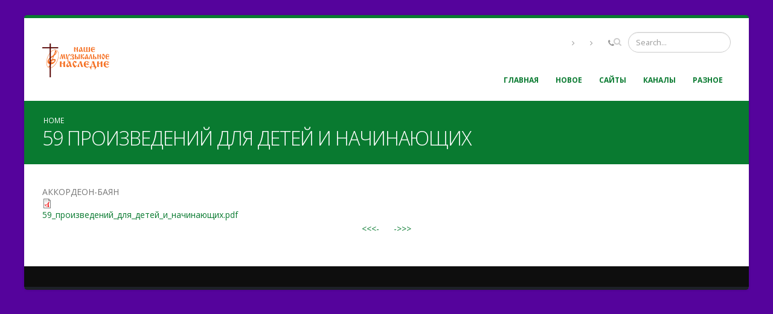

--- FILE ---
content_type: text/html; charset=utf-8
request_url: https://noty-bratstvo.org/node/10345
body_size: 6389
content:
<!DOCTYPE html>
<!--[if lt IE 7]> <html class="ie ie6 " lang="en" dir="ltr"> <![endif]-->
<!--[if IE 7]>    <html class="ie ie7 " lang="en" dir="ltr"> <![endif]-->
<!--[if IE 8]>    <html class="ie ie8 " lang="en" dir="ltr"> <![endif]-->
<!--[if gt IE 8]> <!--> <html class=" boxed" lang="en" dir="ltr"> <!--<![endif]-->
<head>
<meta http-equiv="Content-Type" content="text/html; charset=utf-8" />
<link rel="shortcut icon" href="https://noty-bratstvo.org/system/files/icon-user-48%20%282%29.png" type="image/png" />
<meta name="viewport" content="width=device-width, initial-scale=1" />
<style type='text/css'>body {background-color: #55039c !important;}</style> <title>59 ПРОИЗВЕДЕНИЙ ДЛЯ ДЕТЕЙ И НАЧИНАЮЩИХ | Ноты Братство</title>
<!-- Call bootstrap.css before $scripts to resolve @import conflict with respond.js -->
<link rel="stylesheet" href="/sites/all/themes/Porto/vendor/bootstrap/css/bootstrap.min.css">

<link type="text/css" rel="stylesheet" href="https://noty-bratstvo.org/sites/default/files/css/css_xE-rWrJf-fncB6ztZfd2huxqgxu4WO-qwma6Xer30m4.css" media="all" />
<link type="text/css" rel="stylesheet" href="https://noty-bratstvo.org/sites/default/files/css/css_qv2Ykra4KoWjGIpL4jpvGH2mrcJ-KBflL7T7pqSUKyc.css" media="all" />
<link type="text/css" rel="stylesheet" href="https://noty-bratstvo.org/sites/default/files/css/css_j6QhOvGDDZHY13teahp9U-YAWWXkhCRO9YnnNaCQbkc.css" media="all" />
<link type="text/css" rel="stylesheet" href="https://noty-bratstvo.org/sites/default/files/css/css_ZsHutCYYhns09ia85pXVwpBNwNmEjsjbPHMrxOjV1fQ.css" media="all" />
    <script type="text/javascript">
<!--//--><![CDATA[//><!--
document.cookie = 'adaptive_image=' + Math.max(screen.width, screen.height) + '; path=/';
//--><!]]>
</script>
<script type="text/javascript" src="//code.jquery.com/jquery-1.9.1.min.js"></script>
<script type="text/javascript">
<!--//--><![CDATA[//><!--
window.jQuery || document.write("<script src='/sites/all/modules/jquery_update/replace/jquery/1.9/jquery.min.js'>\x3C/script>")
//--><!]]>
</script>
<script type="text/javascript">
<!--//--><![CDATA[//><!--
document.createElement( "picture" );
//--><!]]>
</script>
<script type="text/javascript" src="https://noty-bratstvo.org/sites/default/files/js/js_SSDUmMW4RucPbQaaNT-yeeWdb4ZEUBRsokt9CK9cuos.js"></script>
<script type="text/javascript" src="https://noty-bratstvo.org/sites/default/files/js/js_H7q2xORKmR9AN8Qx5spKEIBp7R_wG2apAswJoCUZY7I.js"></script>
<script type="text/javascript" src="https://noty-bratstvo.org/sites/default/files/js/js_Z2VIGw2EY2E8Oq3Yta0X50l5vlwGYVTDmkuIDk34-sM.js"></script>
<script type="text/javascript" src="https://noty-bratstvo.org/sites/default/files/js/js_FGPoN7thnKrXGoN8ctAy2FPOUdaj1PmNxKlxdN3Yh9M.js"></script>
<script type="text/javascript" src="https://noty-bratstvo.org/sites/default/files/js/js_ueEgIV_K-HI8eJRsMchLT06R7DaMeV-bk-a3ULqjt0M.js"></script>
<script type="text/javascript">
<!--//--><![CDATA[//><!--
jQuery.extend(Drupal.settings, {"basePath":"\/","pathPrefix":"","ajaxPageState":{"theme":"porto_sub","theme_token":"P_4M-fATvVCsUL2FUFH8gcfJ_bobPfR7Uw3Gw5Yuarw","js":{"sites\/all\/modules\/picture\/picturefill\/picturefill.min.js":1,"sites\/all\/modules\/picture\/picture.min.js":1,"sites\/all\/themes\/Porto\/js\/theme.js":1,"sites\/all\/themes\/Porto\/js\/views\/view.home.js":1,"sites\/all\/themes\/Porto\/js\/theme.init.js":1,"sites\/all\/themes\/Porto\/js\/examples\/examples.portfolio.js":1,"modules\/statistics\/statistics.js":1,"0":1,"\/\/code.jquery.com\/jquery-1.9.1.min.js":1,"1":1,"2":1,"misc\/jquery-extend-3.4.0.js":1,"misc\/jquery-html-prefilter-3.5.0-backport.js":1,"misc\/jquery.once.js":1,"misc\/drupal.js":1,"sites\/all\/libraries\/fitvids\/jquery.fitvids.js":1,"sites\/all\/modules\/jquery_update\/replace\/ui\/external\/jquery.cookie.js":1,"sites\/all\/modules\/collapsiblock\/collapsiblock.js":1,"sites\/all\/modules\/fitvids\/fitvids.js":1,"sites\/all\/modules\/jquerymenu\/jquerymenu.js":1,"sites\/all\/modules\/custom_search\/js\/custom_search.js":1,"sites\/all\/modules\/extlink\/js\/extlink.js":1,"sites\/all\/themes\/Porto\/vendor\/modernizr\/modernizr.min.js":1,"sites\/all\/themes\/Porto\/vendor\/jquery.appear\/jquery.appear.js":1,"sites\/all\/themes\/Porto\/vendor\/jquery.easing\/jquery.easing.js":1,"sites\/all\/themes\/Porto\/vendor\/jquery-cookie\/jquery-cookie.js":1,"sites\/all\/themes\/Porto\/vendor\/bootstrap\/js\/bootstrap.min.js":1,"sites\/all\/themes\/Porto\/vendor\/common\/common.js":1,"sites\/all\/themes\/Porto\/vendor\/jquery.validation\/jquery.validation.js":1,"sites\/all\/themes\/Porto\/vendor\/jquery.stellar\/jquery.stellar.js":1,"sites\/all\/themes\/Porto\/vendor\/jquery.easy-pie-chart\/jquery.easy-pie-chart.js":1,"sites\/all\/themes\/Porto\/vendor\/jquery.gmap\/jquery.gmap.js":1,"sites\/all\/themes\/Porto\/vendor\/jquery.lazyload\/jquery.lazyload.js":1,"sites\/all\/themes\/Porto\/vendor\/isotope\/jquery.isotope.min.js":1,"sites\/all\/themes\/Porto\/vendor\/owl.carousel\/owl.carousel.js":1,"sites\/all\/themes\/Porto\/vendor\/jflickrfeed\/jflickrfeed.js":1,"sites\/all\/themes\/Porto\/vendor\/magnific-popup\/jquery.magnific-popup.js":1,"sites\/all\/themes\/Porto\/vendor\/vide\/vide.js":1,"sites\/all\/themes\/Porto\/vendor\/circle-flip-slideshow\/js\/jquery.flipshow.js":1,"sites\/all\/themes\/Porto\/js\/custom.js":1},"css":{"modules\/system\/system.base.css":1,"modules\/system\/system.menus.css":1,"modules\/system\/system.messages.css":1,"modules\/system\/system.theme.css":1,"sites\/all\/modules\/adaptive_image\/css\/adaptive-image.css":1,"modules\/aggregator\/aggregator.css":1,"sites\/all\/modules\/collapsiblock\/collapsiblock.css":1,"modules\/comment\/comment.css":1,"modules\/field\/theme\/field.css":1,"sites\/all\/modules\/fitvids\/fitvids.css":1,"sites\/all\/modules\/less\/less_demo\/styles\/less_demo.info.css.less":1,"modules\/node\/node.css":1,"sites\/all\/modules\/ntm\/ntm.css":1,"sites\/all\/modules\/picture\/picture_wysiwyg.css":1,"modules\/search\/search.css":1,"modules\/user\/user.css":1,"sites\/all\/modules\/youtube\/css\/youtube.css":1,"sites\/all\/modules\/extlink\/css\/extlink.css":1,"sites\/all\/modules\/views\/css\/views.css":1,"sites\/all\/modules\/ckeditor\/css\/ckeditor.css":1,"sites\/all\/modules\/ctools\/css\/ctools.css":1,"sites\/all\/modules\/jquerymenu\/jquerymenu.css":1,"sites\/all\/modules\/custom_search\/custom_search.css":1,"sites\/all\/modules\/flippy\/flippy.css":1,"sites\/all\/themes\/Porto\/vendor\/owl.carousel\/assets\/owl.carousel.css":1,"sites\/all\/themes\/Porto\/vendor\/font-awesome\/css\/font-awesome-legacy.css":1,"sites\/all\/themes\/Porto\/vendor\/font-awesome\/css\/font-awesome.css":1,"sites\/all\/themes\/Porto\/vendor\/simple-line-icons\/css\/simple-line-icons.css":1,"sites\/all\/themes\/Porto\/vendor\/owl.carousel\/assets\/owl.theme.default.css":1,"sites\/all\/themes\/Porto\/vendor\/prettyPhoto\/css\/prettyPhoto.css":1,"sites\/all\/themes\/Porto\/vendor\/circle-flip-slideshow\/css\/component.css":1,"sites\/all\/themes\/Porto\/vendor\/magnific-popup\/magnific-popup.css":1,"sites\/all\/themes\/Porto\/vendor\/isotope\/jquery.isotope.css":1,"sites\/all\/themes\/Porto\/css\/theme.css":1,"sites\/all\/themes\/Porto\/css\/theme-elements.css":1,"sites\/all\/themes\/Porto\/css\/theme-animate.css":1,"sites\/all\/themes\/Porto\/css\/theme-blog.css":1,"sites\/all\/themes\/Porto\/css\/theme-shop.css":1,"sites\/all\/themes\/Porto\/css\/drupal-styles.css":1,"sites\/all\/themes\/Porto\/css\/custom.css":1,"sites\/all\/themes\/Porto\/css\/less\/skin.less":1,"sites\/all\/themes\/Porto_sub\/css\/custom_sub.css":1}},"collapsiblock":{"blocks":{"block-block-11":"4","block-block-9":"1","block-views--themes-block":"4","block-block-8":"4","block-views--sep-insr-block":"4","block-system-navigation":"1","block-search-form":"2","block-views-search-2-block-1":"1","block-views--exp-search-2-page":"1","block-system-help":"1","block-views-akkordion-f-page-block-1":"4","block-node-recent":"1","block-views-recent-content-block":"1","block-views-glossary-clone-2-block-1":"4","block-block-6":"1","block-locale-language":"1","block-finder-content-finder":"2","block-views-search-block-1":"1","block-quicktabs-performance-selection":"4","block-views--vocal-block":"4","block-cctags-1":"1","block-user-login":"1","block-system-main-menu":"1","block-views--exp-searchikipuki-page":"2","block-views--exp-glossary-clone-2-page":"1","block-block-12":"1","block-lexicon-lexicon-random-term":"1","block-views--music-block":"4","block-block-13":"1","block-submenutree-2":"1","block-menu-menu-links-2":"4","block-nice-menus-2":"1","block-megamenu-menu-links-2":"1","block-menu-menu-megamenu":"3","block-nice-menus-1":"1","block-nice-menus-7":"1","block-accordion-menu-1":"1","block-menu-menu-ehb":"3","block-megamenu-main-menu":"2","block-superfish-2":"1","block-superfish-1":"1","block-accordion-blocks-accordion-1-1":"1","block-views-archive-block":"4","block-menu-block-1":"3","block-cck-blocks-field-work-links":"1","block-views-art-block":"1","block-views-arts-block":"4","block-custom-search-blocks-2":"1","block-megamenu-menu-july-9-2012":"3","block-om-maximenu-om-maximenu-5":"3","block-om-maximenu-om-maximenu-6":"4","block-pubdlcnt-0":"3","block-views-clone-of-glossary-block-1":"1","block-views--exp-glossary-page":"1","block-system-user-menu":"1","block-block-14":"4","block-block-15":"4","block-block-16":"4","block-block-17":"4","block-block-18":"4","block-block-19":"4","block-nodeblock-3856":"4","block-nodeblock-3858":"4","block-nodeblock-3857":"4","block-nodeblock-3859":"4","block-menu-menu-july-9-2012":"1","block-system-management":"1","block-nivo-slider-nivo-slider":"2","block-views-video-gallery-block":"1","block-block-20":"1","block-jquery-countdown-timer-jquery-countdown-timer":"1","block-visitors-0":"2","block-clock-clock":"1","block-user-online":"1","block-user-new":"1","block-ip-geoloc-address-lookup":"1","block-ip-geoloc-current-visitor-map":"1","block-ip-geoloc-recent-visitors-map":"1","block-panels-mini-dropdown-menu":"4","block-views-glossary-block-1":"1","block-views--exp-taxonomy-term-multi-page":"1","block-views--exp-taxonomy-term-clone-page":"1","block-menu-menu-abc":"1","block-block-21":"1","block-block-22":"1","block-current-search-standard":"1","block-taxo-faceted-navigation-1":"1","block-current-search-current-search":"1","block-custom-search-blocks-1":"1","block-block-23":"1","block-block-24":"2","block-block-26":"4","block-block-27":"1","block-block-28":"1","block-bible-5":"1","block-block-29":"1","block-block-30":"1","block-views-clone-of-taxonomy-term-block-1":"3","block-block-31":"2","block-block-33":"2","block-block-34":"1","block-block-35":"2","block-block-32":"2","block-top-searches-0":"1","block-menu-menu-categories":"2","block-views-select-from-term-block":"1","block-menu-menu-voice-satb":"3","block-menu-menu-tematika":"4","block-menu-menu-instruments":"3","block-views-searchikipuki-2-block-1":"2","block-block-36":"2","block-menu-menu-main-copy":"3","block-ntm-1":"1","block-ntm-2":"2","block-block-37":"3","block-statistics-popular":"4","block-block-38":"1","block-counter-counter":"4","block-block-40":"2","block-block-41":"2","block-block-43":"2","block-tagadelic-6":"1","block-md-wordcloud-14":"1","block-md-wordcloud-8":"1","block-cumulus-1":"1","block-cumulus-2":"3","block-book-navigation":"1","block-block-44":"3","block-taxo-faceted-navigation-3":"1","block-views-taxonomy-term-taxonomyviews":"1","block-block-45":"2","block-block-47":"2","block-taxonomy-filter-results":"2","block-taxonomy-filter-current":"2","block-taxonomy-filter-refine":"2","block-block-49":"1","block-block-50":"1","block-block-51":"1","block-block-52":"2","block-block-53":"3","block-block-54":"1","block-block-56":"1","block-block-58":"1","block-block-57":"1","block-indexisto-search-indexisto-search-search":"1","block-jquerymenu-2":"1","block-block-59":"1","block-block-60":"1","block-block-61":"1","block-block-62":"1","block-block-64":"3","block-block-65":"1","block-block-63":"1","block-block-66":"1","block-online-counter-online-counter":"1","block-block-67":"3","block-views--exp-test-view-page":"1","block-block-68":"2","block-block-69":"2","block-block-70":"1","block-block-71":"2","block-accordion-blocks-sidebar r-2":"2","block-weblinks-blocks-weblink-user":"2","block-weblinks-blocks-weblink-165":"3","block-weblinks-blocks-weblink-all":"3","block-block-72":"2","block-system-main":"1","block-views--exp-complex-filter-page":"4","block-block-73":"1","block-block-75":"3","block-gtranslate-gtranslate":"2","block-translate-this-button":"2","block-menu-menu-flexslider-example":"1","block-block-77":"1","block-block-78":"2","block-block-79":"3","block-block-80":"1","block-nodeblock-6010":"3","block-nodeblock-6011":"3","block-block-81":"2","block-nodeblock-6018":"1","block-google-cse-google-cse":"2","block-block-82":"3","block-views-video-block":"3","block-views-statji-block":"3","block-views-statjiblock-block":"3","block-views-articles-block-1":"1","block-views-hymnbooks-block-1":"3","block-views-video-block-1":"3","block-block-83":"3","block-block-84":"1","block-block-74":"1","block-block-85":"1","block-block-86":"1","block-menu-block-2":"2","block-block-87":"1","block-tagclouds-6":"2","block-footermap-footermap":"1","block-nodeblock-6371":"3","block-block-88":"1","block-nodeblock-6945":"1","block-block-89":"3","block-nodeblock-6955":"3","block-block-90":"3","block-block-91":"2","block-block-92":"1","block-audio-streaming-player-streamingplayer-1":"1","block-audio-streaming-player-streamingplayer-2":"1","block-block-94":"1","block-nodeblock-7398":"1","block-nodeblock-7515":"1","block-block-96":"2","block-system-powered-by":"2","block-block-97":"1","block-fieldblock-36a59d5696a584f51e77f3682803555c":"1","block-nodeblock-8903":"1","block-fieldblock-316c7e846b4f10f900c35ab8a2f8125e":"1","block-views--exp-search-page-page":"1","block-nodeblock-9753":"1","block-views-hymnbooks-block":"1","block-block-98":"1","block-search-api-page-searchapi":"2","block-block-99":"1","block-menu-menu-bible":"1","block-block-100":"1","block-block-101":"1","block-block-102":"1"},"default_state":"4","slide_type":"2","slide_speed":"200","block_title":":header:first","block":"div.block","block_content":"div.content"},"jquerymenu":{"hover":0,"animate":1,"edit_link":1,"click_to_expand":1},"custom_search":{"form_target":"_blank","solr":0},"fitvids":{"custom_domains":[],"selectors":["body"],"simplifymarkup":true},"urlIsAjaxTrusted":{"\/node\/10345":true},"statistics":{"data":{"nid":"10345"},"url":"\/modules\/statistics\/statistics.php"},"extlink":{"extTarget":"_blank","extClass":0,"extLabel":"(link is external)","extImgClass":0,"extIconPlacement":0,"extSubdomains":0,"extExclude":"","extInclude":".*\\.pdf","extCssExclude":"","extCssExplicit":"","extAlert":0,"extAlertText":"\u0421\u0441\u044b\u043b\u043a\u0430 \u043d\u0430 \u0434\u0440\u0443\u0433\u043e\u0439 \u0441\u0430\u0439\u0442.","mailtoClass":0,"mailtoLabel":"(link sends e-mail)","extUseFontAwesome":0}});
//--><!]]>
</script>
<!-- IE Fix for HTML5 Tags -->
<!--[if lt IE 9]>
<![endif]-->

<!--[if IE]>
  <link rel="stylesheet" href="/sites/all/themes/Porto/css/ie.css">
<![endif]-->

<!--[if lte IE 8]>
  <script src="/sites/all/themes/Porto/vendor/respond.js"></script>
<![endif]-->

<!-- Web Fonts  -->
<link href="//fonts.googleapis.com/css?family=Open+Sans:400,300,600,700,800&subset=latin,latin-ext" type="text/css" rel="stylesheet">
<link href='//fonts.googleapis.com/css?family=Shadows+Into+Light' rel='stylesheet' type='text/css'>

  
</head>
<body class="html not-front not-logged-in no-sidebars page-node page-node- page-node-10345 node-type-sbornik-1 i18n-en boxed"  data-target="#header" data-spy="scroll" data-offset="100">

<div class="body">
  <header id="header" data-plugin-options='{"stickyEnabled": true, "stickyEnableOnBoxed": true, "stickyEnableOnMobile": true, "stickyStartAt": 57, "stickySetTop": "-57px", "stickyChangeLogo": true}'>
<div class="header-body">
<div class="header-container container">
<div class="header-row">
<div class="header-column">
                            <div class="header-logo">
            <a href="/" title="Home" rel="home" id="logo">
                <img alt="Home" width="111" height="56" data-sticky-width="82" data-sticky-height="38" data-sticky-top="33" src="https://noty-bratstvo.org/system/files/logor-2017.png">
            </a>
        </div>
                <div id="name-and-slogan" class="hidden">

                                                <div id="site-name" class="hidden">
                        <a href="/" title="Home" rel="home"><span>Ноты Братство</span></a>
                    </div>
                            
                            <div id="site-slogan" class="hidden">
                    Наше музыкальное наследие                </div>
            
        </div> <!-- /#name-and-slogan -->
    </div>
<div class="header-column">
<div class="header-row">
            <div class="header-search hidden-xs">
              
<form class="search-form" role="search" onsubmit="if(this.search_block_form.value==&#039;Search&#039;){ alert(&#039;Please enter a search&#039;); return false; }" action="/node/10345" method="post" id="search-block-form" accept-charset="UTF-8"><div>
<div class="input-group"> 
  <span class="input-group-btn"><button class="btn btn-default" type="submit"><i class="fa fa-search"></i></button></span><input title="Слово или фраза для поиска" class="form-control search form-text" placeholder="Search..." onblur="if (this.value == &#039;&#039;) {this.value = &#039;Search...&#039;;}" onfocus="if (this.value == &#039;Search&#039;) {this.value = &#039;&#039;;}" type="text" id="edit-search-block-form--2" name="search_block_form" value="" size="40" maxlength="128" /><input type="hidden" name="form_build_id" value="form-sQ1unCbsNryT6X_nTKldg4DR_QzuC1sdJB_GDWTxrvk" />
<input type="hidden" name="form_id" value="search_block_form" />
</div>
</div></form>        </div>
    
    <nav class="header-nav-top">
        <ul class="nav nav-pills">
                                        <li class="hidden-xs">
                    <a href=""><i class="fa fa-angle-right"></i> </a>
                </li>
                                        <li class="hidden-xs">
                    <a href=""><i class="fa fa-angle-right"></i> </a>
                </li>
                                        <li class="hidden-xs">
                    <span class="ws-nowrap"><i class="fa fa-phone"></i> </span>
                </li>
                    </ul>
    </nav>

    
</div>
<div class="header-row">
<div class="header-nav">
<button class="btn header-btn-collapse-nav h-default" data-toggle="collapse" data-target=".header-nav-main">
    <i class="fa fa-bars"></i>
</button>

<div class="header-nav-main header-nav-main-effect-1 header-nav-main-sub-effect-1 collapse">
<nav>
      
<ul class="nav nav-pills nav-main" id="mainMenu"><li><a href="https://noty-bratstvo.org" title="Домашняя страница">Главная</a></li><li><a href="https://noty-bratstvo.org/recent-content" title="Новые материалы на сайте">Новое</a></li><li><a href="https://noty-bratstvo.org/SITES" title="Нотные сайты и материалы на данном сайте">Сайты</a></li><li><a href="https://noty-bratstvo.org/CHANNELS" title="Телеграм каналы">Каналы</a></li><li><a href="https://noty-bratstvo.org/RESOURSES" title="Ссылки на разные источники">Разное</a></li></ul>    </nav>
</div>
</div>
</div>
</div>
</div>
</div>
</div>
</header>


	<!-- end header --> 

	<div role="main" class="main">
      <!--breadcrumbs-->
        <section class="page-header  page-header-color page-header-primary">
    
    <div class="container">
            <div class="row">
            <div class="col-md-12">
                <ul class="breadcrumb"><li><a href="/">Home</a></li> </ul>            </div>
        </div>
        <div class="row">
            <div class="col-md-12">
                <h1>59 ПРОИЗВЕДЕНИЙ ДЛЯ ДЕТЕЙ И НАЧИНАЮЩИХ</h1>
            </div>
        </div>
              </div>
    </section>
	  
	  	  <div id="content" class="content full">
	    <div class="container">
	      <div class="row">
		        
			    			
					<div class="col-md-12">
					  
			     				      			      		
					    <div class="region region-content">
    <div id="block-system-main" class="block block-system">

    
  <div class="content">
    <div id="node-10345" class="node node-sbornik-1 clearfix" about="/node/10345" typeof="sioc:Item foaf:Document">

  
      <span property="dc:title" content="59 ПРОИЗВЕДЕНИЙ ДЛЯ ДЕТЕЙ И НАЧИНАЮЩИХ" class="rdf-meta element-hidden"></span><span property="sioc:num_replies" content="0" datatype="xsd:integer" class="rdf-meta element-hidden"></span>
  
  <div class="content">
    <div class="field field-name-field-info field-type-text field-label-hidden"><div class="field-items"><div class="field-item even">АККОРДЕОН-БАЯН</div></div></div><div class="field field-name-field-file-contents field-type-file field-label-hidden"><div class="field-items"><div class="field-item even"><span class="file"><img class="file-icon" alt="PDF icon" title="application/pdf" src="/modules/file/icons/application-pdf.png" /> <a href="https://noty-bratstvo.org/sites/default/files/59_%D0%BF%D1%80%D0%BE%D0%B8%D0%B7%D0%B2%D0%B5%D0%B4%D0%B5%D0%BD%D0%B8%D0%B9_%D0%B4%D0%BB%D1%8F_%D0%B4%D0%B5%D1%82%D0%B5%D0%B9_%D0%B8_%D0%BD%D0%B0%D1%87%D0%B8%D0%BD%D0%B0%D1%8E%D1%89%D0%B8%D1%85.pdf" type="application/pdf; length=404083">59_произведений_для_детей_и_начинающих.pdf</a></span></div></div></div><ul class="flippy">
          
    <li class="prev">
              <a href="/node/7374" title=""><<<-</a>          </li>
          
    <li class="next">
              <a href="/node/7313" title=" -&gt;&gt;&gt;"> ->>></a>          </li>
  </ul>

  </div>

  
  
</div>
  </div>
</div>
  </div>
			      
					</div>
			  
				  			    
			  </div>
	    </div>  
	  </div>  
	  
	</div>

  
  <footer id="footer" class="narrow ">
    <div class="container">
        <div class="row">
                                </div>
    </div>
    </footer>


	
</div>	<script type="text/javascript" src="https://noty-bratstvo.org/sites/default/files/js/js_7-q4xx5FaXgFWWma9tMCS9Q__822jcg6rhczPisS8LQ.js"></script>
<script type="text/javascript" src="https://noty-bratstvo.org/sites/default/files/js/js_pJuNfhZX1rE53VvotGQtQYfYKIutmPHpEshBoHfHqYE.js"></script>

<script src="http://maps.googleapis.com/maps/api/js?key=AIzaSyC7Pjsikj52mFixaUDjcMvd0pV3khU8qDo"></script>



</body>

</html>

--- FILE ---
content_type: text/css
request_url: https://noty-bratstvo.org/sites/default/files/css/css_qv2Ykra4KoWjGIpL4jpvGH2mrcJ-KBflL7T7pqSUKyc.css
body_size: 1935
content:
img.adaptive-image{max-width:100%;}
#aggregator .feed-source .feed-title{margin-top:0;}#aggregator .feed-source .feed-image img{margin-bottom:0.75em;}#aggregator .feed-source .feed-icon{float:right;display:block;}#aggregator .feed-item{margin-bottom:1.5em;}#aggregator .feed-item-title{margin-bottom:0;font-size:1.3em;}#aggregator .feed-item-meta,#aggregator .feed-item-body{margin-bottom:0.5em;}#aggregator .feed-item-categories{font-size:0.9em;}#aggregator td{vertical-align:bottom;}#aggregator td.categorize-item{white-space:nowrap;}#aggregator .categorize-item .news-item .body{margin-top:0;}#aggregator .categorize-item h3{margin-bottom:1em;margin-top:0;}
div .collapsiblock a{background:url(/sites/all/modules/collapsiblock/expanded.png) no-repeat right;display:block;}div .collapsiblockCollapsed a{background:url(/sites/all/modules/collapsiblock/collapsed.png) no-repeat right;}
#comments{margin-top:15px;}.indented{margin-left:25px;}.comment-unpublished{background-color:#fff4f4;}.comment-preview{background-color:#ffffea;}
.field .field-label{font-weight:bold;}.field-label-inline .field-label,.field-label-inline .field-items{float:left;}form .field-multiple-table{margin:0;}form .field-multiple-table th.field-label{padding-left:0;}form .field-multiple-table td.field-multiple-drag{width:30px;padding-right:0;}form .field-multiple-table td.field-multiple-drag a.tabledrag-handle{padding-right:.5em;}form .field-add-more-submit{margin:.5em 0 0;}
.cke.cke_chrome{visibility:inherit;}
#less_demo_gradient{*zoom:1;background-color:#055a8e;background-image:-moz-linear-gradient(top,#0779bf 0%,#055a8e 100%);background-image:-ms-linear-gradient(top,#0779bf 0%,#055a8e 100%);background-image:-o-linear-gradient(top,#0779bf 0%,#055a8e 100%);background-image:-webkit-gradient(linear,left top,left bottom,color-stop(0,#0779bf),color-stop(1,#055a8e));background-image:-webkit-linear-gradient(top,#0779bf 0%,#055a8e 100%);background-image:linear-gradient(top,#0779bf 0%,#055a8e 100%);font-family:Arial,Helvetica,sans-serif;font-size:80px;text-shadow:0 0 0 transparent,0 0 10px #0000ff;text-align:center;}#less_demo_gradient:before,#less_demo_gradient:after{display:table;content:"";line-height:0;}#less_demo_gradient:after{clear:both;}#less_demo_gradient a{color:#008000;}#less_demo_gradient .less_demo_logo{background:transparent url(/sites/all/modules/less/less_demo/images/logo.png) center center no-repeat;height:200px;}@media only screen and (max-width:960px){#less_demo_gradient .less_demo_logo{float:left;width:199px;}}@media only screen and (max-width:960px){#less_demo_gradient p{float:left;}}#less_demo_gradient .less_demo_logo:after{display:block;content:token("Site name from token in .less file: [site:name]");font-size:20px;}
.node-unpublished{background-color:#fff4f4;}.preview .node{background-color:#ffffea;}td.revision-current{background:#ffc;}
.menu-ntm:hover{position:relative;z-index:10}.menu-ntm li:hover{z-index:20}.menu-ntm li:hover li:hover{z-index:30}.menu-ntm ul,.menu-ntm li{position:relative;z-index:5;margin:0 !important;padding:0 !important;list-style:none;border:0}.menu-ntm li{float:left}.menu-ntm a{display:block;line-height:1em}.menu-ntm a span{display:block;cursor:pointer;background-color:#fff}.menu-ntm ul ul{position:absolute;visibility:hidden}.menu-ntm-style-left ul,.menu-ntm-style-left ul li,.menu-ntm-style-down ul ul,.menu-ntm-style-down ul ul li{width:14em}.menu-ntm-style-left ul ul,.menu-ntm-style-down ul ul ul{left:14em;top:0}.menu-ntm ul li:hover ul,.menu-ntm ul li:hover ul li:hover ul,.menu-ntm ul li:hover ul li:hover ul li:hover ul,.menu-ntm ul li:hover ul li:hover ul li:hover ul li:hover ul,.menu-ntm ul li:hover ul li:hover ul li:hover ul li:hover ul li:hover ul,.menu-ntm ul li:hover ul li:hover ul li:hover ul li:hover ul li:hover ul li:hover ul,.menu-ntm ul li:hover ul li:hover ul li:hover ul li:hover ul li:hover ul li:hover ul li:hover ul,.menu-ntm ul li:hover ul li:hover ul li:hover ul li:hover ul li:hover ul li:hover ul li:hover ul li:hover ul,.menu-ntm ul li:hover ul li:hover ul li:hover ul li:hover ul li:hover ul li:hover ul li:hover ul li:hover ul li:hover ul{visibility:visible}.menu-ntm ul li:hover ul ul,.menu-ntm ul li:hover ul li:hover ul ul,.menu-ntm ul li:hover ul li:hover ul li:hover ul ul,.menu-ntm ul li:hover ul li:hover ul li:hover ul li:hover ul ul,.menu-ntm ul li:hover ul li:hover ul li:hover ul li:hover ul li:hover ul ul,.menu-ntm ul li:hover ul li:hover ul li:hover ul li:hover ul li:hover ul li:hover ul ul,.menu-ntm ul li:hover ul li:hover ul li:hover ul li:hover ul li:hover ul li:hover ul li:hover ul ul,.menu-ntm ul li:hover ul li:hover ul li:hover ul li:hover ul li:hover ul li:hover ul li:hover ul li:hover ul ul,.menu-ntm ul li:hover ul li:hover ul li:hover ul li:hover ul li:hover ul li:hover ul li:hover ul li:hover ul li:hover ul ul{visibility:hidden}
span[data-picture-align="left"],img[data-picture-align="left"]{float:left;}span[data-picture-align="right"],img[data-picture-align="right"]{float:right;}span[data-picture-align="center"],img[data-picture-align="center"]{display:block;margin-left:auto;margin-right:auto;}.cke_dialog_body tr td:last-child{border-right:0px;}
.search-form{margin-bottom:1em;}.search-form input{margin-top:0;margin-bottom:0;}.search-results{list-style:none;}.search-results p{margin-top:0;}.search-results .title{font-size:1.2em;}.search-results li{margin-bottom:1em;}.search-results .search-snippet-info{padding-left:1em;}.search-results .search-info{font-size:0.85em;}.search-advanced .criterion{float:left;margin-right:2em;}.search-advanced .action{float:left;clear:left;}
#permissions td.module{font-weight:bold;}#permissions td.permission{padding-left:1.5em;}#permissions tr.odd .form-item,#permissions tr.even .form-item{white-space:normal;}#user-admin-settings fieldset .fieldset-description{font-size:0.85em;padding-bottom:.5em;}#user-admin-roles td.edit-name{clear:both;}#user-admin-roles .form-item-name{float:left;margin-right:1em;}.password-strength{width:17em;float:right;margin-top:1.4em;}.password-strength-title{display:inline;}.password-strength-text{float:right;font-weight:bold;}.password-indicator{background-color:#C4C4C4;height:0.3em;width:100%;}.password-indicator div{height:100%;width:0%;background-color:#47C965;}input.password-confirm,input.password-field{width:16em;margin-bottom:0.4em;}div.password-confirm{float:right;margin-top:1.5em;visibility:hidden;width:17em;}div.form-item div.password-suggestions{padding:0.2em 0.5em;margin:0.7em 0;width:38.5em;border:1px solid #B4B4B4;}div.password-suggestions ul{margin-bottom:0;}.confirm-parent,.password-parent{clear:left;margin:0;width:36.3em;}.profile{clear:both;margin:1em 0;}.profile .user-picture{float:right;margin:0 1em 1em 0;}.profile h3{border-bottom:1px solid #ccc;}.profile dl{margin:0 0 1.5em 0;}.profile dt{margin:0 0 0.2em 0;font-weight:bold;}.profile dd{margin:0 0 1em 0;}
.youtube-container--responsive{overflow:hidden;position:relative;padding-bottom:56.25%;height:0;}.youtube-container--responsive iframe{border:none;position:absolute;top:0;left:0;width:100%;height:100%;}
span.ext{background:url(/sites/all/modules/extlink/images/extlink_s.png) 2px center no-repeat;width:10px;height:10px;padding-right:12px;text-decoration:none;}span.mailto{background:url(/sites/all/modules/extlink/images/extlink_s.png) -20px center no-repeat;width:10px;height:10px;padding-right:12px;text-decoration:none;}@media print{span.ext,span.mailto{display:none;padding:0;}}span.extlink i{padding-left:0.2em;}
.views-exposed-form .views-exposed-widget{float:left;padding:.5em 1em 0 0;}.views-exposed-form .views-exposed-widget .form-submit{margin-top:1.6em;}.views-exposed-form .form-item,.views-exposed-form .form-submit{margin-top:0;margin-bottom:0;}.views-exposed-form label{font-weight:bold;}.views-exposed-widgets{margin-bottom:.5em;}.views-align-left{text-align:left;}.views-align-right{text-align:right;}.views-align-center{text-align:center;}.views-view-grid tbody{border-top:none;}.view .progress-disabled{float:none;}
.rteindent1{margin-left:40px;}.rteindent2{margin-left:80px;}.rteindent3{margin-left:120px;}.rteindent4{margin-left:160px;}.rteleft{text-align:left;}.rteright{text-align:right;}.rtecenter{text-align:center;}.rtejustify{text-align:justify;}.ibimage_left{float:left;}.ibimage_right{float:right;}
